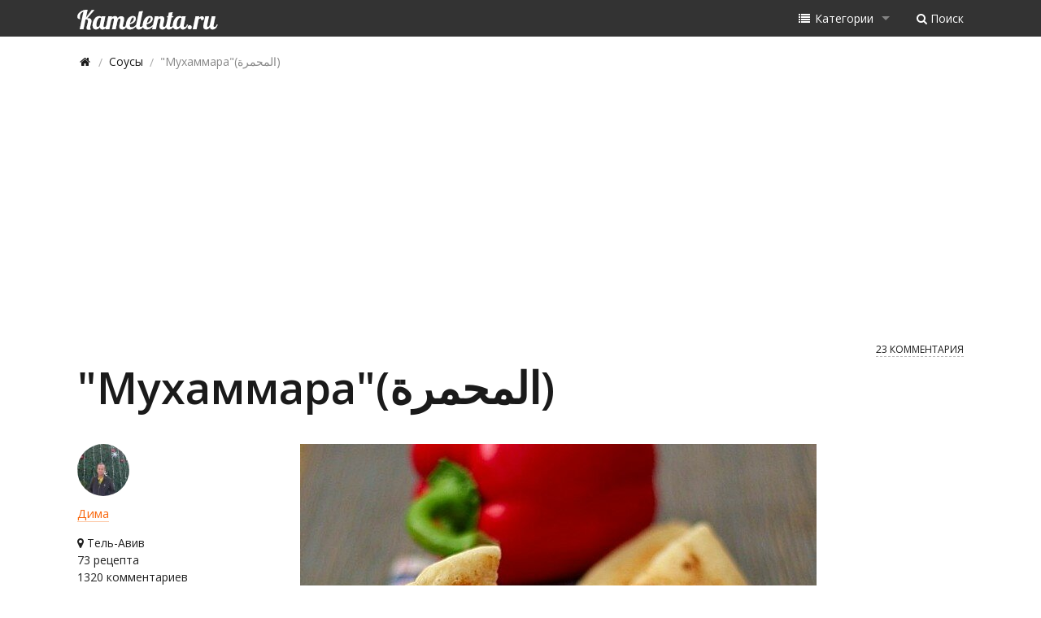

--- FILE ---
content_type: text/html; charset=utf-8
request_url: https://kamelenta.ru/recipe/740-muxammara
body_size: 10746
content:
<!DOCTYPE html>
<html class="no-js" lang="en">
<head>
  <meta charset="utf-8">
  <meta name="viewport" content="width=device-width, initial-scale=1.0">
  <meta name="description" content="&quot;Мухаммара&quot;-соус-дип родом из Сирии, но который успешно &quot;прописался&quot; в соседних странах таких как Израиль, Ливан, Египет, Турция. Основу составляют смесь из запеченного болгарского красного перца (не Киркорова) и грецких орехов, с добавлением специй. Подается как самостоятельное блюдо с лепешками, а также в качестве соуса к мясу или рыбе.&quot;Мухаммара&quot; не должен быть острым в оригинале, скорей пикантным. Пропорции ингредиентов можно конечно изменить, но на мой личный вкус здесь они подобраны идеально. Хотя как это часто бывает много еще зависит от самих продуктов. Настоятельно рекомендую дать соусу настояться часа два после приготовления. Разница во вкусе ощутима. Приготовим?">
  <meta property="og:title" content="Мухаммара рецепт с фото, как приготовить соус из красного болгарского перца">
  <meta property="og:url" content="https://kamelenta.ru/recipe/740-muxammara">
  <meta property="og:image" content="https://kamelenta.ru/files/500/740/14837232070971.jpg">
  <meta property="og:description" content="&quot;Мухаммара&quot;-соус-дип родом из Сирии, но который успешно &quot;прописался&quot; в соседних странах таких как Израиль, Ливан, Египет, Турция. Основу составляют смесь из запеченного болгарского красного перца (не Киркорова) и грецких орехов, с добавлением специй. Подается как самостоятельное блюдо с лепешками, а также в качестве соуса к мясу или рыбе.&quot;Мухаммара&quot; не должен быть острым в оригинале, скорей пикантным. Пропорции ингредиентов можно конечно изменить, но на мой личный вкус здесь они подобраны идеально. Хотя как это часто бывает много еще зависит от самих продуктов. Настоятельно рекомендую дать соусу настояться часа два после приготовления. Разница во вкусе ощутима. Приготовим?">
  <title>Мухаммара рецепт с фото, как приготовить соус из красного болгарского перца</title>
  <link href='https://fonts.googleapis.com/css?family=Open+Sans:400,600,700&subset=latin,cyrillic' rel='stylesheet' type='text/css'>
  <link rel="stylesheet" href="//maxcdn.bootstrapcdn.com/font-awesome/4.3.0/css/font-awesome.min.css">
  <link rel="stylesheet" type="text/css" href="/css/all.min.css?v19">
  <link rel="stylesheet" type="text/css" href="/css/blueimp-gallery.min.css">
  <script data-ad-client="ca-pub-5348150018094010" async src="https://pagead2.googlesyndication.com/pagead/js/adsbygoogle.js"></script>
</head>
<body>
  <div class="contain-to-grid fixed hide-for-print">
    <nav class="top-bar" data-topbar="" role="navigation" data-options="back_text:← Назад;mobile_show_parent_link:false">
      <ul class="title-area hide-for-medium-up">
        <li class="name">
          <a href="/"><img src="/img/logo.png" alt="kamelenta.ru"></a>
        </li>
        <li class="toggle-topbar menu-icon">
          <a href="#"><span></span></a>
        </li>
      </ul>
      <section class="top-bar-section">
        <ul class="left hide-for-small-only">
          <li class="logo">
            <a href="/" class="black-hover"><img src="/img/logo.png" alt="kamelenta.ru"></a>
          </li>
        </ul>
        <ul class="right">
          <li class="has-dropdown">
            <a href="#"><span><i class="fa fa-fw fa-list"></i> <span class="hide-for-medium-only">Категории</span></span></a>
            <ul class="dropdown">
              <li>
                <a href="/category/pervye-blyuda">Первые блюда</a>
              </li>
              <li>
                <a href="/category/vtorye-blyuda">Вторые блюда</a>
              </li>
              <li>
                <a href="/category/vypechka-sladkaya">Выпечка сладкая</a>
              </li>
              <li>
                <a href="/category/vypechka-nesladkaya">Выпечка несладкая</a>
              </li>
              <li>
                <a href="/category/torty-pirozhnye">Торты, пирожные</a>
              </li>
              <li>
                <a href="/category/Bliny-oladi">Блины, оладьи</a>
              </li>
              <li>
                <a href="/category/deserty">Десерты</a>
              </li>
              <li>
                <a href="/category/salaty">Салаты</a>
              </li>
              <li>
                <a href="/category/zakuski">Закуски</a>
              </li>
              <li>
                <a href="/category/Sousy">Соусы</a>
              </li>
              <li>
                <a href="/category/napitki">Напитки</a>
              </li>
              <li>
                <a href="/category/zagotovki">Заготовки</a>
              </li>
            </ul>
          </li>
          <li>
            <a href="#" title="Поиск по сайту" data-reveal-id="searchModal"><span><i class="fa fa-fw fa-search"></i><span class="hide-for-medium-only">Поиск</span></span></a>
          </li>
        </ul>
      </section>
    </nav>
  </div>
  <div id="searchModal" class="row reveal-modal medium" data-reveal="" aria-labelledby="modalTitleSearch" aria-hidden="true" role="dialog">
    <div class="small-12 columns">
      <div class="modal-header" id="modalTitleSearch">
        Поиск по сайту
      </div>
    </div>
    <div class="small-12 columns pl6">
      <script>
            (function() {
                //var cx = '015877617216980913136:alleaauikre';
                var cx = 'partner-pub-1396830314125043:8328173798';
                var gcse = document.createElement('script');
                gcse.type = 'text/javascript';
                gcse.async = true;
                gcse.src = (document.location.protocol == 'https:' ? 'https:' : 'http:') +
                '//www.google.com/cse/cse.js?cx=' + cx;
                var s = document.getElementsByTagName('script')[0];
                s.parentNode.insertBefore(gcse, s);
            })();
      </script>
    </div>
    <div class="small-12 columns">
      Поиск рецептов по <a href="/ingredient" class="blue-u">ингредиентам</a> или <a href="/tags" class="blue-u">тегам</a>
    </div><a class="close-reveal-modal" aria-label="Close">&#215;</a>
  </div>
  <div class="row hide-for-print">
    <div class="small-8 medium-9 columns">
      <nav class="breadcrumbs">
        <a href="/"><span><i class="fa fa-fw fa-home"></i></span></a> <a href="/category/Sousy"><span>Соусы</span></a> <span>"Мухаммара"(المحمرة)</span>
      </nav>
      <script type="application/ld+json">
      {
      "@context": "https://schema.org",
      "@type": "BreadcrumbList",
      "itemListElement":
      [
      {
      "@type": "ListItem",
      "position": 1,
      "item":
      {
      "@id": "https://kamelenta.ru",
      "name": "Камелента"
      }
      },
      {
      "@type": "ListItem",
      "position": 2,
      "item":
      {
      "@id": "https://kamelenta.ru/category/Sousy",
      "name": "Соусы"
      }
      },
      {
      "@type": "ListItem",
      "position": 3,
      "item":
      {
      "name": "'Мухаммара'(المحمرة)"
      }
      }
      ]
      }
      </script>
    </div>
  </div>
  <div class="row banner-728 top hide-for-print">
    <div class="small-12 columns text-center">
      <script async src="https://pagead2.googlesyndication.com/pagead/js/adsbygoogle.js"></script> <ins class="adsbygoogle" style="display:block" data-ad-client="ca-pub-1396830314125043" data-ad-slot="4241777797" data-ad-format="auto" data-full-width-responsive="true"></ins> 
      <script>


            (adsbygoogle = window.adsbygoogle || []).push({});
      </script>
    </div>
  </div>
  <div class="row recipe" itemscope itemtype="http://schema.org/Recipe">
    <div class="small-12 columns">
      <div class="info info-top hide-for-print">
        <div class="left"></div>
        <div class="right">
          <div class="right hide-for-print">
            <a href="/recipe/740-muxammara#comments-ancor" class="dash-black">23 комментария</a>
          </div>
          <meta itemprop="interactionCount" content="UserComments:23">
        </div>
      </div>
      <div class="row">
        <div class="small-12 columns">
          <h1 itemprop="name">&quot;Мухаммара&quot;(المحمرة)</h1>
        </div>
      </div>
    </div>
    <meta itemprop="recipeCategory" content="Соусы">
    <div class="small-12 medium-2 columns">
      <div class="recipe-author">
        <div class="avatar-wrap hide-for-print"><img alt="avatar" src="/avatars/468.jpg?1700244041" class="avatar"></div>
        <div class="author-link">
          <a href="/user/%D0%94%D0%B8%D0%BC%D0%B0" class="author">Дима</a>
        </div>
        <div>
          <div class="hide-for-print">
            <i class="fa fa-map-marker"></i> Тель-Авив
          </div>
        </div>
        <div class="row user-stat hide-for-print">
          <div class="small-12 columns">
            73 рецепта
          </div>
          <div class="small-12 columns">
            1320 комментариев
          </div>
          <div class="small-12 columns">
            Рейтинг: <a href="/rating#user468" title="Рейтинг / Место в рейтинге">16538 / 5</a>
          </div>
        </div>
      </div>
    </div>
    <div class="small-12 medium-9 columns">
      <img src="/files/500/740/14837232070971.jpg" class="main-foto center hide-for-print" itemprop="image" alt="Рецепт соуса из красного болгарского перца &amp;amp;#34;Мухаммара&amp;amp;#34;">
      <div class="foto-caption hide-for-print">
        Фото соуса из красного болгарского перца &#34;Мухаммара&#34;
      </div>
      <p class="summary">&quot;Мухаммара&quot;-соус-дип родом из Сирии, но который успешно &quot;прописался&quot; в соседних странах таких как Израиль, Ливан, Египет, Турция. Основу составляют смесь из запеченного болгарского красного перца (не Киркорова) и грецких орехов, с добавлением специй. Подается как самостоятельное блюдо с лепешками, а также в качестве соуса к мясу или рыбе.&quot;Мухаммара&quot; не должен быть острым в оригинале, скорей пикантным. Пропорции ингредиентов можно конечно изменить, но на мой личный вкус здесь они подобраны идеально. Хотя как это часто бывает много еще зависит от самих продуктов. Настоятельно рекомендую дать соусу настояться часа два после приготовления. Разница во вкусе ощутима.<br>
      Приготовим?</p>
      <h2>Ингредиенты рецепта соуса из красного болгарского перца &#34;Мухаммара&#34;</h2>
      <div class="ingredients">
        <ul></ul><i>Основа:</i>
        <ul>
          <li itemprop="ingredients">Красный болгарский перец-3 шт.</li>
          <li itemprop="ingredients">Грецкие орехи-100 гр.</li>
        </ul><i>Специи:</i>
        <ul>
          <li itemprop="ingredients">Кумин (молотая зира)-1 ч. л</li>
          <li itemprop="ingredients">Панировочные сухари-2 ст. л.</li>
          <li itemprop="ingredients">Перец чили молотый- 0,5 ч. л.</li>
          <li itemprop="ingredients">Бальзамический уксус -1 ст. л.</li>
          <li itemprop="ingredients">Лимонный сок-1 ст. л.</li>
          <li itemprop="ingredients">Сахар-1 ч. л.</li>
          <li itemprop="ingredients">Соль-0,5 ч. л.</li>
          <li itemprop="ingredients">Чеснок-2 зубчика</li>
          <li itemprop="ingredients">Оливковое масло-40-50 мл.</li>
        </ul>
      </div>
      <div class="row banner-728 top hide-for-print">
        <div class="small-12 columns text-center">
          <script async src="https://pagead2.googlesyndication.com/pagead/js/adsbygoogle.js"></script> <ins class="adsbygoogle" style="display:block" data-ad-client="ca-pub-1396830314125043" data-ad-slot="4241777797" data-ad-format="auto" data-full-width-responsive="true"></ins> 
          <script>


            (adsbygoogle = window.adsbygoogle || []).push({});
          </script>
        </div>
      </div>
    </div>
    <div class="medium-12 large-8 large-offset-2 columns end">
      <h2>Как приготовить соус из красного болгарского перца &#34;Мухаммара&#34;, пошаговый рецепт с фото</h2>
      <div itemprop="recipeInstructions">
      <p>Что потребуется..</p><img src="/files/500/740/1483724300604.jpg" class="center hide-for-print" itemprop="image" alt="Приготовление рецепта &amp;quot;Мухаммара&amp;quot;(المحمرة) шаг 1">
      <p>Перцы запекаем в духовке и очищаем от шкурки</p><img src="/files/500/740/14837243252011.jpg" class="center hide-for-print" itemprop="image" alt="Приготовление рецепта &amp;quot;Мухаммара&amp;quot;(المحمرة) шаг 2">
      <p>Орехи очень желательно прокалить на сухой сковороде без масла 2-3 минуты, для улучшения вкуса.</p><img src="/files/500/740/14837243616475.jpg" class="center hide-for-print" itemprop="image" alt="Приготовление рецепта &amp;quot;Мухаммара&amp;quot;(المحمرة) шаг 3">
      <p>Загрузить все ингредиенты в блендер (мясорубка здесь не подойдёт)</p><img src="/files/500/740/14837244337327.jpg" class="center hide-for-print" itemprop="image" alt="Приготовление рецепта &amp;quot;Мухаммара&amp;quot;(المحمرة) шаг 4">
      <p>.. и пробить до гладкой однородной пасты. Дать постоять в холодильнике хотя бы часа два, как было сказано выше.<br>
      Приятного аппетита!</p><img src="/files/500/740/14837245376078.jpg" class="center hide-for-print" itemprop="image" alt="Приготовление рецепта &amp;quot;Мухаммара&amp;quot;(المحمرة) шаг 5"></div><a id="actionpanel" class="ancor-offset hide-for-print"></a>
      <div class="row action-panel hide-for-print">
        <div class="views tip-top" data-tooltip="" aria-haspopup="true" title="Все просмотры">
          <i class="fa fa-eye"></i> 7477
        </div>
        <div class="rviews tip-top" data-tooltip="" aria-haspopup="true" title="Просмотры зарегистрированных пользователей">
          <i class="fa fa-user"></i> 113
        </div>
        <div id="likes-cnt" title="Лайки">
          <a href="#" data-options="align:top; is_hover:true; hover_timeout:5000" data-dropdown="drop-likes"><i class="fa fa-thumbs-o-up"></i> <span class="amount">11</span></a>
          <ul id="drop-likes" class="f-dropdown" data-dropdown-content="">
            <li><span class="user-link" data-username="Ellennka">Ellennka</span></li>
            <li><span class="user-link" data-username="Ириша_я">Ириша_я</span></li>
            <li><span class="user-link" data-username="Виолетта">Виолетта</span></li>
            <li><span class="user-link" data-username="Innyus">Innyus</span></li>
            <li><span class="user-link" data-username="Annyshka">Annyshka</span></li>
            <li><span class="user-link" data-username="Камелена">Камелена</span></li>
            <li><span class="user-link" data-username="Ольга_К">Ольга_К</span></li>
            <li><span class="user-link" data-username="Любовь Родная">Любовь Родная</span></li>
            <li><span class="user-link" data-username="sini4ka1979">sini4ka1979</span></li>
            <li><span class="user-link" data-username="TANECHIK">TANECHIK</span></li>
            <li>и еще 1 другому</li>
          </ul>
        </div>
        <meta itemprop="interactionCount" content="UserLikes:11">
        <div id="bookmarks-cnt" title="В закладках">
          <a href="#" data-options="align:top; is_hover:true; hover_timeout:5000" data-dropdown="drop-bookmarks"><i class="fa fa-bookmark"></i> <span class="amount">11</span></a>
          <ul id="drop-bookmarks" class="f-dropdown" data-dropdown-content="">
            <li><span class="user-link" data-username="Mariya1">Mariya1</span></li>
            <li><span class="user-link" data-username="Ellennka">Ellennka</span></li>
            <li><span class="user-link" data-username="Galina">Galina</span></li>
            <li><span class="user-link" data-username="Irusik">Irusik</span></li>
            <li><span class="user-link" data-username="Ируся">Ируся</span></li>
            <li><span class="user-link" data-username="Танюшка4">Танюшка4</span></li>
            <li><span class="user-link" data-username="Виолетта">Виолетта</span></li>
            <li><span class="user-link" data-username="Innyus">Innyus</span></li>
            <li><span class="user-link" data-username="leka_000">leka_000</span></li>
            <li><span class="user-link" data-username="Annyshka">Annyshka</span></li>
            <li>и еще у 1 другого</li>
          </ul>
        </div>
        <div class="ml20 hidden-for-small-down">
          <i class="fa fa-print"></i> <a href="#" id="print" class="dash-black">Распечатать</a>
        </div>
      </div>
      <div style="margin-top: 10px;">
        <div class="row banner-728 middle hide-for-print">
          <div class="small-12 columns text-center">
            <script async src="//pagead2.googlesyndication.com/pagead/js/adsbygoogle.js"></script> <ins class="adsbygoogle" style="display:block" data-ad-client="ca-pub-1396830314125043" data-ad-slot="1956357394" data-ad-format="auto" data-full-width-responsive="true"></ins> 
            <script>


            (adsbygoogle = window.adsbygoogle || []).push({});
            </script>
          </div>
        </div>
      </div>
      <div class="row hide-for-print mt30">
        <div class="small-12 columns fs14 recipe-ingredients">
          Теги: <a href="/ingredient/sladkij-perec" class="nd"><span class="label round black transparent">сладкий перец</span></a> <a href="/ingredient/saxar" class="nd"><span class="label round black transparent">сахар</span></a> <a href="/ingredient/kumin" class="nd"><span class="label round black transparent">кумин</span></a> <a href="/ingredient/greckie-orexi" class="nd"><span class="label round black transparent">грецкие орехи</span></a> <a href="/ingredient/limonnyj-sok" class="nd"><span class="label round black transparent">лимонный сок</span></a> <a href="/ingredient/balzamicheskij-uksus" class="nd"><span class="label round black transparent">бальзамический уксус</span></a> <a href="/ingredient/olivkovoe-maslo" class="nd"><span class="label round black transparent">оливковое масло</span></a> <a href="/ingredient/panirovochnye-suxari" class="nd"><span class="label round black transparent">панировочные сухари</span></a> <a href="/ingredient/perec-chili" class="nd"><span class="label round black transparent">перец чили</span></a> <a href="/ingredient/sol" class="nd"><span class="label round black transparent">соль</span></a> <a href="/ingredient/chesnok" class="nd"><span class="label round black transparent">чеснок</span></a> <a href="/tags/perekus" class="nd"><span class="label round black transparent">перекус</span></a> <a href="/tags/banket" class="nd"><span class="label round black transparent">банкет</span></a> <a href="/tags/piknik" class="nd"><span class="label round black transparent">пикник</span></a> <a href="/tags/postnye-recepty" class="nd"><span class="label round black transparent">постные рецепты</span></a> <a href="/tags/prazdnichnye-recepty" class="nd"><span class="label round black transparent">праздничные рецепты</span></a> <a href="/tags/v-duxovke" class="nd"><span class="label round black transparent">в духовке</span></a>
        </div>
      </div>
      <div class="row hide-for-print">
        <div class="small-12 columns share-panel">
          <h2>Соус из красного болгарского перца &#34;Мухаммара&#34; — рецепт себе на стену:</h2>
          <div id="fb-root"></div>
          <script async defer crossorigin="anonymous" src="https://connect.facebook.net/ru_RU/sdk.js#xfbml=1&version=v9.0&appId=848054152011766&autoLogAppEvents=1" nonce="6MFEoW74"></script>
          <div class="fb-share-button" data-href="/recipe/740-muxammara" data-layout="button_count" data-size="small">
            Поделиться
          </div>
        </div>
      </div>
    </div>
  </div>
  <div class="row hide-for-print">
    <div class="medium-12 large-8 large-offset-2 columns mt30">
      <h4>Еще рецепты от <span class="user-link author-black" data-username="Дима">Дима</span></h4>
      <div class="row">
        <div class="small-12 medium-7 columns">
          <div class="related-recipes mt10">
            <div class="recipe-announce">
              <a href="/recipe/714-mazurka-ne-tanec" class="over">&quot;Мазурка&quot; (не танец)</a> <a href="/recipe/714-mazurka-ne-tanec"><img src="/files/500/714/thumbnailBig/148016079571.jpg" alt="&quot;Мазурка&quot; (не танец)"></a>
            </div>
            <div class="recipe-announce">
              <a href="/recipe/711-cyplenok-tanduri-Tandoori-chicken" class="over">Цыпленок &quot;Тандури&quot; (Tandoori chicken)</a> <a href="/recipe/711-cyplenok-tanduri-Tandoori-chicken"><img src="/files/500/711/thumbnailBig/14781798885794.jpg" alt="Цыпленок &quot;Тандури&quot; (Tandoori chicken)"></a>
            </div>
            <div class="recipe-announce">
              <a href="/recipe/706-xrenovina" class="over">&quot;Хреновина&quot;</a> <a href="/recipe/706-xrenovina"><img src="/files/500/706/thumbnailBig/14769729830812.jpg" alt="&quot;Хреновина&quot;"></a>
            </div>
          </div>
        </div>
        <div class="small-12 medium-5 columns mt10">
          <div class="banner-300x600 small-text-center medium-text-center large-text-right">
            <script async src="//pagead2.googlesyndication.com/pagead/js/adsbygoogle.js"></script> <ins class="adsbygoogle" style="display:inline-block;width:300px;height:600px" data-ad-client="ca-pub-1396830314125043" data-ad-slot="2131154196"></ins> 
            <script>


            (adsbygoogle = window.adsbygoogle || []).push({});
            </script>
          </div>
        </div>
      </div>
    </div>
  </div>
  <div class="row hide-for-print">
    <div class="small-12 medium-12 large-10 large-offset-1 columns mt30">
      <p class="fs15">Теперь вы знаете, как приготовить соус из красного болгарского перца &#34;Мухаммара&#34; по рецепту от кулинара Дима. Мы надеемся, что соус из красного болгарского перца &#34;Мухаммара&#34; и фото рецепта вам понравились, не забудьте оставить комментарий и добавить фото, если оно у вас есть — автору рецепта будет приятно!</p><a id="comments-ancor" class="ancor-offset"></a> 
      <script>

      var commentType = 'recipe';
      </script>
      <div id="comments" class="entity-comments" data-comment-type="recipe">
        <h2>Комментарии к рецепту "Мухаммара"(المحمرة) <span class="color_gray_medium">(23)</span></h2>
        <ul>
          <li>
            <div class="row" id="comment8632">
              <div class="container-comment">
                <a class="nd" href="/user/TANECHIK">
                <div class="defavatar left">
                  T
                </div></a> <a id="comment-8632" class="ancor-offset"></a>
                <div class="comment-row">
                  <span class="user-link comment-author" data-username="TANECHIK">TANECHIK</span> <span class="date mr10">06.01.2017</span>
                  <div class="comment-content" id="comment-content-8632" data-id="8632">
                    Дима, какой заманчивый рецепт! Одно название чего только стоит! Скушать соус нужно сразу, или он немного, помимо пары часов, может постоять в холодильнике?
                  </div>
                </div>
                <div class="row" id="comment8633">
                  <div class="container-comment">
                    <div class="profile-avatar-container">
                      <div class="user-avatar-ext">
                        <div class="row">
                          <div class="profile-link">
                            <span class="user-link author" data-username="Дима">профиль</span>
                          </div>
                          <div class="nw">
                            <i class="fa fa-fw fa-user"></i>Дима
                          </div>
                          <div class="nw">
                            <i class="fa fa-fw fa-map-marker"></i>Тель-Авив
                          </div>
                        </div>
                      </div>
                      <div class="avatar-wrap"><img class="left avatar" alt="avatar" src="/avatars/468.jpg"></div>
                    </div><a id="comment-8633" class="ancor-offset"></a>
                    <div class="comment-row">
                      <span class="user-link comment-author" data-username="Дима">Дима</span> <span class="date mr10">07.01.2017</span> <span class="label label-info">автор рецепта</span>
                      <div class="comment-content" id="comment-content-8633" data-id="8633">
                        Таня, несколько дней в закрытой посуде соус очень хорошо себя чувствует в холодильнике.
                      </div>
                    </div>
                  </div>
                </div>
              </div>
            </div>
          </li>
          <li>
            <div class="row" id="comment8637">
              <div class="container-comment">
                <div class="defavatar left">
                  М
                </div><a id="comment-8637" class="ancor-offset"></a>
                <div class="comment-row">
                  <span class="comment-author username-8637">Мария_Прага</span> <span class="date">07.01.2017</span>
                  <div class="comment-content" id="comment-content-8637" data-id="8637">
                    Дима, наконец новый рецпт от Вас. Ваших рецептов я жду с таким же нетерпением, как и Елены. Спасибо за отличный рецепт, обязательно попробую.
                  </div>
                </div>
                <div class="row" id="comment8643">
                  <div class="container-comment">
                    <div class="profile-avatar-container">
                      <div class="user-avatar-ext">
                        <div class="row">
                          <div class="profile-link">
                            <span class="user-link author" data-username="Дима">профиль</span>
                          </div>
                          <div class="nw">
                            <i class="fa fa-fw fa-user"></i>Дима
                          </div>
                          <div class="nw">
                            <i class="fa fa-fw fa-map-marker"></i>Тель-Авив
                          </div>
                        </div>
                      </div>
                      <div class="avatar-wrap"><img class="left avatar" alt="avatar" src="/avatars/468.jpg"></div>
                    </div><a id="comment-8643" class="ancor-offset"></a>
                    <div class="comment-row">
                      <span class="user-link comment-author" data-username="Дима">Дима</span> <span class="date mr10">07.01.2017</span> <span class="label label-info">автор рецепта</span>
                      <div class="comment-content" id="comment-content-8643" data-id="8643">
                        Мария, очень приятно слышать! Не зря стараюсь значит.:)) И вас с наступившим уже Новым годом!
                      </div>
                    </div>
                  </div>
                </div>
              </div>
            </div>
          </li>
          <li>
            <div class="row" id="comment8642">
              <div class="container-comment">
                <div class="defavatar left">
                  О
                </div><a id="comment-8642" class="ancor-offset"></a>
                <div class="comment-row">
                  <span class="comment-author username-8642">Оляля</span> <span class="date">07.01.2017</span>
                  <div class="comment-content" id="comment-content-8642" data-id="8642">
                    Перцы очищаем только от шкурки? Внутренности и хвостики оставляем
                  </div>
                </div>
                <div class="row" id="comment8681">
                  <div class="container-comment">
                    <div class="profile-avatar-container">
                      <div class="user-avatar-ext">
                        <div class="row">
                          <div class="profile-link">
                            <span class="user-link author" data-username="Дима">профиль</span>
                          </div>
                          <div class="nw">
                            <i class="fa fa-fw fa-user"></i>Дима
                          </div>
                          <div class="nw">
                            <i class="fa fa-fw fa-map-marker"></i>Тель-Авив
                          </div>
                        </div>
                      </div>
                      <div class="avatar-wrap"><img class="left avatar" alt="avatar" src="/avatars/468.jpg"></div>
                    </div><a id="comment-8681" class="ancor-offset"></a>
                    <div class="comment-row">
                      <span class="user-link comment-author" data-username="Дима">Дима</span> <span class="date mr10">10.01.2017</span> <span class="label label-info">автор рецепта</span>
                      <div class="comment-content" id="comment-content-8681" data-id="8681">
                        Ну конечно хвостики и &quot;внутринности&quot; в соус не идут.
                      </div>
                    </div>
                  </div>
                </div>
              </div>
            </div>
          </li>
          <li>
            <div class="row" id="comment8648">
              <div class="container-comment">
                <a class="nd" href="/user/%D0%9E%D0%BB%D1%8C%D0%BA%D0%B0">
                <div class="defavatar left">
                  О
                </div></a> <a id="comment-8648" class="ancor-offset"></a>
                <div class="comment-row">
                  <span class="user-link comment-author" data-username="Олька">Олька</span> <span class="date mr10">07.01.2017</span>
                  <div class="comment-content" id="comment-content-8648" data-id="8648">
                    Дима, &quot;Шушара&quot; была теперь вот еще и соус &quot;Мухоморный&quot; :)) (как понимаете, цитирую младшего членами семьи). Будем пробовать и это чудо :)
                  </div>
                </div>
                <div class="row" id="comment8649">
                  <div class="container-comment">
                    <div class="profile-avatar-container">
                      <div class="user-avatar-ext">
                        <div class="row">
                          <div class="profile-link">
                            <span class="user-link author" data-username="Дима">профиль</span>
                          </div>
                          <div class="nw">
                            <i class="fa fa-fw fa-user"></i>Дима
                          </div>
                          <div class="nw">
                            <i class="fa fa-fw fa-map-marker"></i>Тель-Авив
                          </div>
                        </div>
                      </div>
                      <div class="avatar-wrap"><img class="left avatar" alt="avatar" src="/avatars/468.jpg"></div>
                    </div><a id="comment-8649" class="ancor-offset"></a>
                    <div class="comment-row">
                      <span class="user-link comment-author" data-username="Дима">Дима</span> <span class="date mr10">07.01.2017</span> <span class="label label-info">автор рецепта</span>
                      <div class="comment-content" id="comment-content-8649" data-id="8649">
                        Оля, такие вот названия придумывают наши арабские соседи.:-) А как я понял, младший член семьи у вас тоже увлекается кулинарией.
                      </div>
                    </div>
                  </div>
                </div>
              </div>
            </div>
          </li>
          <li>
            <div class="row" id="comment8660">
              <div class="container-comment">
                <div class="profile-avatar-container">
                  <div class="user-avatar-ext">
                    <div class="row">
                      <div class="profile-link">
                        <span class="user-link author" data-username="Ольга_К">профиль</span>
                      </div>
                      <div class="nw">
                        <i class="fa fa-fw fa-user"></i>Ольга
                      </div>
                      <div class="nw">
                        <i class="fa fa-fw fa-map-marker"></i>Рязань
                      </div>
                      <div class="nw">
                        <i class="fa fa-fw fa-calendar"></i>62 года
                      </div>
                    </div>
                  </div>
                  <div class="avatar-wrap"><img class="left avatar" alt="avatar" src="/avatars/259.jpg"></div>
                </div><a id="comment-8660" class="ancor-offset"></a>
                <div class="comment-row">
                  <span class="user-link comment-author" data-username="Ольга_К">Ольга_К</span> <span class="date mr10">08.01.2017</span>
                  <div class="comment-content" id="comment-content-8660" data-id="8660">
                    Ох уж этот Восток... Дима, спасибо огромное за то, что Вы нас балуете разными восточными деликатесами! Тоже очень рада новому рецепту от Вас. С Новым Годом! Всех благ в наступившем году!
                  </div>
                </div>
                <div class="row" id="comment8664">
                  <div class="container-comment">
                    <div class="profile-avatar-container">
                      <div class="user-avatar-ext">
                        <div class="row">
                          <div class="profile-link">
                            <span class="user-link author" data-username="Дима">профиль</span>
                          </div>
                          <div class="nw">
                            <i class="fa fa-fw fa-user"></i>Дима
                          </div>
                          <div class="nw">
                            <i class="fa fa-fw fa-map-marker"></i>Тель-Авив
                          </div>
                        </div>
                      </div>
                      <div class="avatar-wrap"><img class="left avatar" alt="avatar" src="/avatars/468.jpg"></div>
                    </div><a id="comment-8664" class="ancor-offset"></a>
                    <div class="comment-row">
                      <span class="user-link comment-author" data-username="Дима">Дима</span> <span class="date mr10">08.01.2017</span> <span class="label label-info">автор рецепта</span>
                      <div class="comment-content" id="comment-content-8664" data-id="8664">
                        Ольга, спасибо! И вам хорошего Нового года!
                      </div>
                    </div>
                  </div>
                </div>
              </div>
            </div>
          </li>
          <li>
            <div class="row" id="comment9453">
              <div class="container-comment">
                <a class="nd" href="/user/Galina">
                <div class="defavatar left">
                  G
                </div></a> <a id="comment-9453" class="ancor-offset"></a>
                <div class="comment-row">
                  <span class="user-link comment-author" data-username="Galina">Galina</span> <span class="date mr10">15.02.2017</span>
                  <div class="comment-content" id="comment-content-9453" data-id="9453">
                    Дима, можно чем то заменить зиру? Не все члены семьи любят её запах., к сожалению. Или при замене получится другое блюдо.. вдруг)
                  </div>
                </div>
                <div class="row" id="comment9454">
                  <div class="container-comment">
                    <a class="nd" href="/user/Galina">
                    <div class="defavatar left">
                      G
                    </div></a> <a id="comment-9454" class="ancor-offset"></a>
                    <div class="comment-row">
                      <span class="user-link comment-author" data-username="Galina">Galina</span> <span class="date mr10">15.02.2017</span>
                      <div class="comment-content" id="comment-content-9454" data-id="9454">
                        Например, кориандр, как вариант
                      </div>
                    </div>
                  </div>
                </div>
                <div class="row" id="comment9457">
                  <div class="container-comment">
                    <div class="profile-avatar-container">
                      <div class="user-avatar-ext">
                        <div class="row">
                          <div class="profile-link">
                            <span class="user-link author" data-username="Дима">профиль</span>
                          </div>
                          <div class="nw">
                            <i class="fa fa-fw fa-user"></i>Дима
                          </div>
                          <div class="nw">
                            <i class="fa fa-fw fa-map-marker"></i>Тель-Авив
                          </div>
                        </div>
                      </div>
                      <div class="avatar-wrap"><img class="left avatar" alt="avatar" src="/avatars/468.jpg"></div>
                    </div><a id="comment-9457" class="ancor-offset"></a>
                    <div class="comment-row">
                      <span class="user-link comment-author" data-username="Дима">Дима</span> <span class="date mr10">16.02.2017</span> <span class="label label-info">автор рецепта</span>
                      <div class="comment-content" id="comment-content-9457" data-id="9457">
                        Галина, вполне. Можете заменить зиру, это не критично.
                      </div>
                    </div>
                  </div>
                </div>
              </div>
            </div>
          </li>
          <li>
            <div class="row" id="comment10501">
              <div class="container-comment">
                <div class="defavatar left">
                  И
                </div><a id="comment-10501" class="ancor-offset"></a>
                <div class="comment-row">
                  <span class="comment-author username-10501">Ириска</span> <span class="date">31.03.2017</span>
                  <div class="comment-content" id="comment-content-10501" data-id="10501">
                    Дима, шикарный соус. Я его так и съела без хлеба за раз)). Единственное, на мой вкус многовато тмина. Вопрос, у вас в Израиле он продаётся уже молотым? У нас нет, я его в кофемолке перемолола, но порошок не получился и чувствовались кусочки тмина.
                  </div>
                </div>
                <div class="row" id="comment10515">
                  <div class="container-comment">
                    <div class="profile-avatar-container">
                      <div class="user-avatar-ext">
                        <div class="row">
                          <div class="profile-link">
                            <span class="user-link author" data-username="Дима">профиль</span>
                          </div>
                          <div class="nw">
                            <i class="fa fa-fw fa-user"></i>Дима
                          </div>
                          <div class="nw">
                            <i class="fa fa-fw fa-map-marker"></i>Тель-Авив
                          </div>
                        </div>
                      </div>
                      <div class="avatar-wrap"><img class="left avatar" alt="avatar" src="/avatars/468.jpg"></div>
                    </div><a id="comment-10515" class="ancor-offset"></a>
                    <div class="comment-row">
                      <span class="user-link comment-author" data-username="Дима">Дима</span> <span class="date mr10">01.04.2017</span> <span class="label label-info">автор рецепта</span>
                      <div class="comment-content" id="comment-content-10515" data-id="10515">
                        Ириска, пропорции специй тут можно подбирать по своему вкусу, не трагедия. Да, в Израиле продается зира как в целая, так и в молотом виде. Самое смешное что целая и молотая пахнут по разному.
                      </div>
                    </div>
                  </div>
                </div>
                <div class="row" id="comment13696">
                  <div class="container-comment">
                    <div class="defavatar left">
                      О
                    </div><a id="comment-13696" class="ancor-offset"></a>
                    <div class="comment-row">
                      <span class="comment-author username-13696">Оксана</span> <span class="date">20.09.2017</span>
                      <div class="comment-content" id="comment-content-13696" data-id="13696">
                        Ириска, Вы в Украине живёте? Если да, то у нас тоже продаётся молотый тмин. В &quot;Метро&quot; всегда есть, и в онлайн-магазинах с продуктами для поваров и кондитеров тоже.
                      </div>
                    </div>
                  </div>
                </div>
                <div class="row" id="comment13702">
                  <div class="container-comment">
                    <div class="defavatar left">
                      И
                    </div><a id="comment-13702" class="ancor-offset"></a>
                    <div class="comment-row">
                      <span class="comment-author username-13702">Ириска</span> <span class="date">20.09.2017</span>
                      <div class="comment-content" id="comment-content-13702" data-id="13702">
                        Оксана, нет в Италии)). Спасибо за заботу, как- то принципиально не искала зиру молотую, хотя её обожаю.. Может и есть в интернете либо в русских магазинах. Хорошо, что напомнили, как домой поеду поищу в порошке ))..
                      </div>
                    </div>
                  </div>
                </div>
                <div class="row" id="comment13710">
                  <div class="container-comment">
                    <div class="profile-avatar-container">
                      <div class="user-avatar-ext">
                        <div class="row">
                          <div class="profile-link">
                            <span class="user-link author" data-username="Дима">профиль</span>
                          </div>
                          <div class="nw">
                            <i class="fa fa-fw fa-user"></i>Дима
                          </div>
                          <div class="nw">
                            <i class="fa fa-fw fa-map-marker"></i>Тель-Авив
                          </div>
                        </div>
                      </div>
                      <div class="avatar-wrap"><img class="left avatar" alt="avatar" src="/avatars/468.jpg"></div>
                    </div><a id="comment-13710" class="ancor-offset"></a>
                    <div class="comment-row">
                      <span class="user-link comment-author" data-username="Дима">Дима</span> <span class="date mr10">21.09.2017</span> <span class="label label-info">автор рецепта</span>
                      <div class="comment-content" id="comment-content-13710" data-id="13710">
                        Наверняка у выходцев из арабских стран точно продаётся.
                      </div>
                    </div>
                  </div>
                </div>
                <div class="row" id="comment13711">
                  <div class="container-comment">
                    <div class="defavatar left">
                      И
                    </div><a id="comment-13711" class="ancor-offset"></a>
                    <div class="comment-row">
                      <span class="comment-author username-13711">Ириска</span> <span class="date">21.09.2017</span>
                      <div class="comment-content" id="comment-content-13711" data-id="13711">
                        Дима, вот вы молодец!! Я бы в жизни не догадалась обратиться к ним))!! У нас полно магазинчиков марокканских, тунизийских!! Я в них не была, как- то нужды не было, хотя они продают мясо халяль и говорят у них очень вкусная баранина, без запаха.. Вот будет и повод заодно)).
                      </div>
                    </div>
                  </div>
                </div>
                <div class="row" id="comment13712">
                  <div class="container-comment">
                    <div class="profile-avatar-container">
                      <div class="user-avatar-ext">
                        <div class="row">
                          <div class="profile-link">
                            <span class="user-link author" data-username="Дима">профиль</span>
                          </div>
                          <div class="nw">
                            <i class="fa fa-fw fa-user"></i>Дима
                          </div>
                          <div class="nw">
                            <i class="fa fa-fw fa-map-marker"></i>Тель-Авив
                          </div>
                        </div>
                      </div>
                      <div class="avatar-wrap"><img class="left avatar" alt="avatar" src="/avatars/468.jpg"></div>
                    </div><a id="comment-13712" class="ancor-offset"></a>
                    <div class="comment-row">
                      <span class="user-link comment-author" data-username="Дима">Дима</span> <span class="date mr10">21.09.2017</span> <span class="label label-info">автор рецепта</span>
                      <div class="comment-content" id="comment-content-13712" data-id="13712">
                        Ириска, всегда пожалуйста! Вчера гуляя у нас по городу Яффо (есть такой, населенный в основном арабами-христианами) набрел на лавку со специями и кофе. Ну и вспомнил про вас.
                      </div>
                    </div>
                  </div>
                </div>
                <div class="row" id="comment13713">
                  <div class="container-comment">
                    <a class="nd" href="/user/TANECHIK">
                    <div class="defavatar left">
                      T
                    </div></a> <a id="comment-13713" class="ancor-offset"></a>
                    <div class="comment-row">
                      <span class="user-link comment-author" data-username="TANECHIK">TANECHIK</span> <span class="date mr10">21.09.2017</span>
                      <div class="comment-content" id="comment-content-13713" data-id="13713">
                        Ириска, мой Вам совет: купите баранину и специи для баранины и запеките в рукаве - очень вкусно! У меня дети едят одно мяса без гарнира, прямо ручками, закусывая помидорами черри :)
                      </div>
                    </div>
                  </div>
                </div>
              </div>
            </div>
          </li>
          <li>
            <div class="row" id="comment19496">
              <div class="container-comment">
                <div class="defavatar left">
                  Т
                </div><a id="comment-19496" class="ancor-offset"></a>
                <div class="comment-row">
                  <span class="comment-author username-19496">Тори</span> <span class="date">17.08.2018</span>
                  <div class="comment-content" id="comment-content-19496" data-id="19496">
                    А сколько по времени нужно запекать перец? Просто я никогда его не запекала.
                  </div>
                </div>
                <div class="row" id="comment19506">
                  <div class="container-comment">
                    <div class="profile-avatar-container">
                      <div class="user-avatar-ext">
                        <div class="row">
                          <div class="profile-link">
                            <span class="user-link author" data-username="Дима">профиль</span>
                          </div>
                          <div class="nw">
                            <i class="fa fa-fw fa-user"></i>Дима
                          </div>
                          <div class="nw">
                            <i class="fa fa-fw fa-map-marker"></i>Тель-Авив
                          </div>
                        </div>
                      </div>
                      <div class="avatar-wrap"><img class="left avatar" alt="avatar" src="/avatars/468.jpg"></div>
                    </div><a id="comment-19506" class="ancor-offset"></a>
                    <div class="comment-row">
                      <span class="user-link comment-author" data-username="Дима">Дима</span> <span class="date mr10">18.08.2018</span> <span class="label label-info">автор рецепта</span>
                      <div class="comment-content" id="comment-content-19506" data-id="19506">
                        Все зависит от духовки. Вы сами поймёте, перец должен стать мягким с подпалинами как на фото
                      </div>
                    </div>
                  </div>
                </div>
              </div>
            </div>
          </li>
        </ul>
      </div>
    </div>
  </div>
  <div id="blueimp-gallery" class="blueimp-gallery blueimp-gallery-controls">
    <div class="slides"></div>
    <h3 class="title"></h3><a class="prev">‹</a> <a class="next">›</a> <a class="close">×</a> <a class="play-pause"></a>
    <ol class="indicator"></ol>
  </div>
  <script language="JavaScript">
                    var authIdentity = false;
                var rId = 740;
        var linkToUserProfile = '<a href="/user / "></a>';
        var totalLikesNum = 11;
        var totalBookmarksNum = 11;
  </script>
  <div class="row banner-728 bottom hide-for-print">
    <div class="small-12 columns text-center">
      <script async src="https://pagead2.googlesyndication.com/pagead/js/adsbygoogle.js"></script> <ins class="adsbygoogle" style="display:block" data-ad-client="ca-pub-1396830314125043" data-ad-slot="2904645399" data-ad-format="auto" data-full-width-responsive="true"></ins> 
      <script>


            (adsbygoogle = window.adsbygoogle || []).push({});
      </script>
    </div>
  </div>
  <div class="footer100 hide-for-print">
    <footer class="row">
      <div>
        <a id="move_up" href="#">Наверх ↑</a>
      </div>
      <script type="text/javascript">
                var init_MoveUpButton = true;
      </script>
      <div class="small-12 medium-6 columns">
        <ul class="inline-list">
          <li>
            <a href="/page/rules">Правила</a>
          </li>
          <li>
            <a href="/rating" class="ml5">Рейтинг</a>
          </li>
          <li>
            <a href="/sitemap" class="ml5">Карта сайта</a>
          </li>
        </ul>
        <p>Приятного всем аппетита!</p>
      </div>
      <div class="small-12 medium-6 columns">
        <p>Использование материалов сайта (фото, тексты рецептов, статьи и т.п.) разрешено только при наличии активной индексируемой гиперссылки на сайт <a href="/">kamelenta.ru</a>.</p>
        <p>© 2014-2024 kamelenta.ru</p>
      </div>
    </footer>
  </div>
  <script src="/js/all.min.js?v11"></script>
<script defer src="https://static.cloudflareinsights.com/beacon.min.js/vcd15cbe7772f49c399c6a5babf22c1241717689176015" integrity="sha512-ZpsOmlRQV6y907TI0dKBHq9Md29nnaEIPlkf84rnaERnq6zvWvPUqr2ft8M1aS28oN72PdrCzSjY4U6VaAw1EQ==" data-cf-beacon='{"version":"2024.11.0","token":"8fb348939f2846c0b70797a89c080f31","r":1,"server_timing":{"name":{"cfCacheStatus":true,"cfEdge":true,"cfExtPri":true,"cfL4":true,"cfOrigin":true,"cfSpeedBrain":true},"location_startswith":null}}' crossorigin="anonymous"></script>
</body>
</html>


--- FILE ---
content_type: text/html; charset=utf-8
request_url: https://www.google.com/recaptcha/api2/aframe
body_size: 114
content:
<!DOCTYPE HTML><html><head><meta http-equiv="content-type" content="text/html; charset=UTF-8"></head><body><script nonce="U57py0CeEOhIT3PkYs0eFw">/** Anti-fraud and anti-abuse applications only. See google.com/recaptcha */ try{var clients={'sodar':'https://pagead2.googlesyndication.com/pagead/sodar?'};window.addEventListener("message",function(a){try{if(a.source===window.parent){var b=JSON.parse(a.data);var c=clients[b['id']];if(c){var d=document.createElement('img');d.src=c+b['params']+'&rc='+(localStorage.getItem("rc::a")?sessionStorage.getItem("rc::b"):"");window.document.body.appendChild(d);sessionStorage.setItem("rc::e",parseInt(sessionStorage.getItem("rc::e")||0)+1);localStorage.setItem("rc::h",'1768952538163');}}}catch(b){}});window.parent.postMessage("_grecaptcha_ready", "*");}catch(b){}</script></body></html>